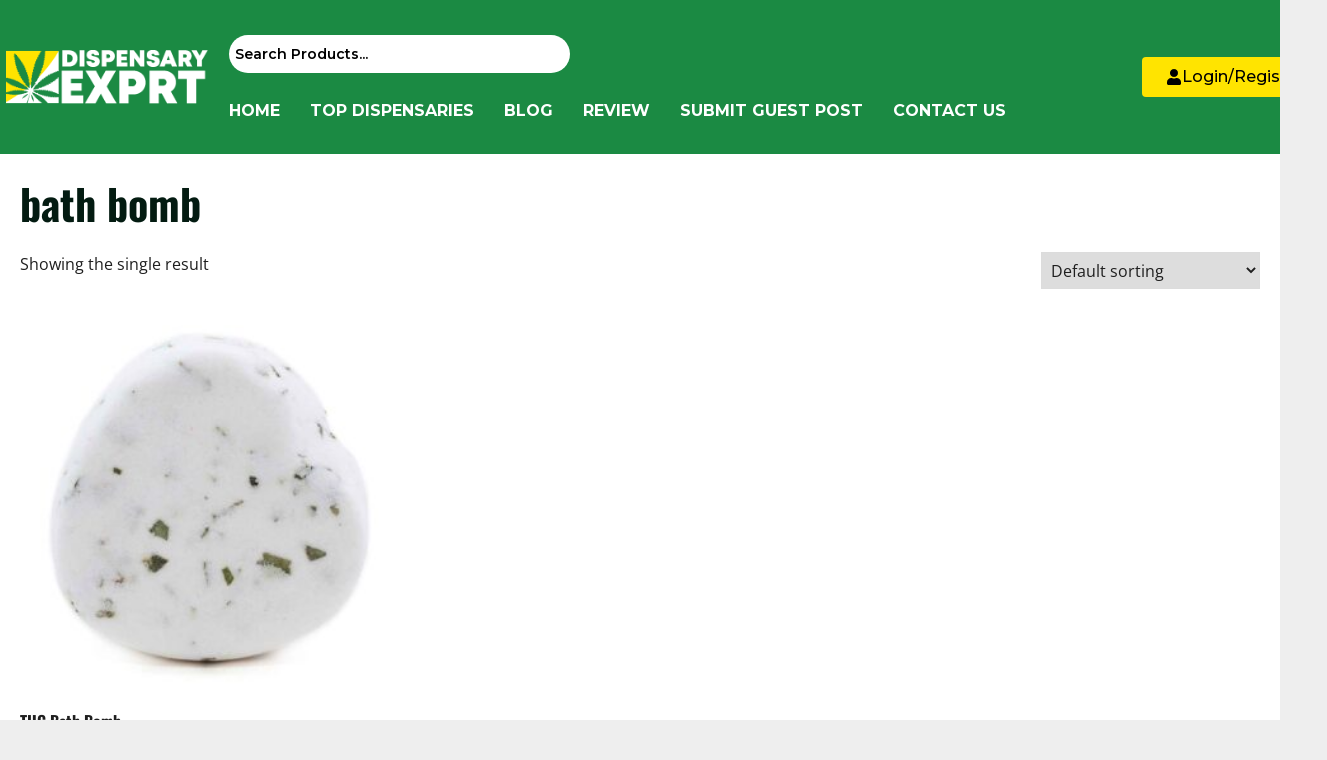

--- FILE ---
content_type: text/css
request_url: https://dispensaryexprt.com/wp-content/uploads/elementor/css/post-279.css?ver=1769743359
body_size: 1872
content:
.elementor-widget-section [data-tippy-root] > .tippy-box{color:var( --e-global-color-primary );background-color:var( --e-global-color-primary );font-family:var( --e-global-typography-accent-font-family ), Sans-serif;font-weight:var( --e-global-typography-accent-font-weight );}.elementor-widget-section [data-tippy-root] > .tippy-box .tippy-arrow{color:var( --e-global-color-primary );}.elementor-279 .elementor-element.elementor-element-22a8fd2:not(.elementor-motion-effects-element-type-background), .elementor-279 .elementor-element.elementor-element-22a8fd2 > .elementor-motion-effects-container > .elementor-motion-effects-layer{background-color:#1B8A43;}.elementor-279 .elementor-element.elementor-element-22a8fd2 > .elementor-container{max-width:1400px;}.elementor-279 .elementor-element.elementor-element-22a8fd2{transition:background 0.3s, border 0.3s, border-radius 0.3s, box-shadow 0.3s;}.elementor-279 .elementor-element.elementor-element-22a8fd2 > .elementor-background-overlay{transition:background 0.3s, border-radius 0.3s, opacity 0.3s;}.elementor-widget-column [data-tippy-root] > .tippy-box{color:var( --e-global-color-primary );background-color:var( --e-global-color-primary );font-family:var( --e-global-typography-accent-font-family ), Sans-serif;font-weight:var( --e-global-typography-accent-font-weight );}.elementor-widget-column [data-tippy-root] > .tippy-box .tippy-arrow{color:var( --e-global-color-primary );}.elementor-279 .elementor-element.elementor-element-908d9d8 > .elementor-container > .elementor-column > .elementor-widget-wrap{align-content:center;align-items:center;}.elementor-279 .elementor-element.elementor-element-908d9d8 > .elementor-container{max-width:1400px;}.elementor-widget-image [data-tippy-root] > .tippy-box{color:var( --e-global-color-primary );background-color:var( --e-global-color-primary );font-family:var( --e-global-typography-accent-font-family ), Sans-serif;font-weight:var( --e-global-typography-accent-font-weight );}.elementor-widget-image [data-tippy-root] > .tippy-box .tippy-arrow{color:var( --e-global-color-primary );}.elementor-widget-image .wpcf7 input:not([type="submit"]){background-color:var( --e-global-color-primary );}.elementor-widget-image .wpcf7 select{background-color:var( --e-global-color-primary );}.elementor-widget-image .wpcf7 textarea{background-color:var( --e-global-color-primary );}.elementor-widget-image .wpcf7 label{font-family:var( --e-global-typography-primary-font-family ), Sans-serif;font-weight:var( --e-global-typography-primary-font-weight );color:var( --e-global-color-primary );}.elementor-widget-image ::placeholder{font-family:var( --e-global-typography-primary-font-family ), Sans-serif;font-weight:var( --e-global-typography-primary-font-weight );color:var( --e-global-color-primary );}.elementor-widget-image .wpcf7-submit{font-family:var( --e-global-typography-primary-font-family ), Sans-serif;font-weight:var( --e-global-typography-primary-font-weight );color:var( --e-global-color-primary );background-color:var( --e-global-color-primary );}.elementor-widget-image .wpcf7 input[type="submit"]:hover{color:var( --e-global-color-primary );background-color:var( --e-global-color-primary );}.elementor-widget-image .widget-image-caption{color:var( --e-global-color-text );font-family:var( --e-global-typography-text-font-family ), Sans-serif;font-weight:var( --e-global-typography-text-font-weight );}.elementor-279 .elementor-element.elementor-element-0a15414{width:var( --container-widget-width, 100% );max-width:100%;--container-widget-width:100%;--container-widget-flex-grow:0;text-align:start;}.elementor-279 .elementor-element.elementor-element-0a15414 > .elementor-widget-container{margin:-14px -14px -14px -14px;}.elementor-279 .elementor-element.elementor-element-0a15414.elementor-element{--flex-grow:1;--flex-shrink:0;}.elementor-bc-flex-widget .elementor-279 .elementor-element.elementor-element-3cad007.elementor-column .elementor-widget-wrap{align-items:center;}.elementor-279 .elementor-element.elementor-element-3cad007.elementor-column.elementor-element[data-element_type="column"] > .elementor-widget-wrap.elementor-element-populated{align-content:center;align-items:center;}.elementor-widget-hfe-search-button [data-tippy-root] > .tippy-box{color:var( --e-global-color-primary );background-color:var( --e-global-color-primary );font-family:var( --e-global-typography-accent-font-family ), Sans-serif;font-weight:var( --e-global-typography-accent-font-weight );}.elementor-widget-hfe-search-button [data-tippy-root] > .tippy-box .tippy-arrow{color:var( --e-global-color-primary );}.elementor-widget-hfe-search-button .wpcf7 input:not([type="submit"]){background-color:var( --e-global-color-primary );}.elementor-widget-hfe-search-button .wpcf7 select{background-color:var( --e-global-color-primary );}.elementor-widget-hfe-search-button .wpcf7 textarea{background-color:var( --e-global-color-primary );}.elementor-widget-hfe-search-button .wpcf7 label{font-family:var( --e-global-typography-primary-font-family ), Sans-serif;font-weight:var( --e-global-typography-primary-font-weight );color:var( --e-global-color-primary );}.elementor-widget-hfe-search-button ::placeholder{font-family:var( --e-global-typography-primary-font-family ), Sans-serif;font-weight:var( --e-global-typography-primary-font-weight );color:var( --e-global-color-primary );}.elementor-widget-hfe-search-button .wpcf7-submit{font-family:var( --e-global-typography-primary-font-family ), Sans-serif;font-weight:var( --e-global-typography-primary-font-weight );color:var( --e-global-color-primary );background-color:var( --e-global-color-primary );}.elementor-widget-hfe-search-button .wpcf7 input[type="submit"]:hover{color:var( --e-global-color-primary );background-color:var( --e-global-color-primary );}.elementor-widget-hfe-search-button input[type="search"].hfe-search-form__input,.elementor-widget-hfe-search-button .hfe-search-icon-toggle{font-family:var( --e-global-typography-primary-font-family ), Sans-serif;font-weight:var( --e-global-typography-primary-font-weight );}.elementor-widget-hfe-search-button .hfe-search-form__input{color:var( --e-global-color-text );}.elementor-widget-hfe-search-button .hfe-search-form__input::placeholder{color:var( --e-global-color-text );}.elementor-widget-hfe-search-button .hfe-search-form__container, .elementor-widget-hfe-search-button .hfe-search-icon-toggle .hfe-search-form__input,.elementor-widget-hfe-search-button .hfe-input-focus .hfe-search-icon-toggle .hfe-search-form__input{border-color:var( --e-global-color-primary );}.elementor-widget-hfe-search-button .hfe-search-form__input:focus::placeholder{color:var( --e-global-color-text );}.elementor-widget-hfe-search-button .hfe-search-form__container button#clear-with-button,
					.elementor-widget-hfe-search-button .hfe-search-form__container button#clear,
					.elementor-widget-hfe-search-button .hfe-search-icon-toggle button#clear{color:var( --e-global-color-text );}.elementor-279 .elementor-element.elementor-element-08d9fd8 .hfe-search-form__container{min-height:30px;}.elementor-279 .elementor-element.elementor-element-08d9fd8 .hfe-search-submit{min-width:30px;}.elementor-279 .elementor-element.elementor-element-08d9fd8 .hfe-search-form__input{padding-left:calc(30px / 5);padding-right:calc(30px / 5);color:#000000;}.elementor-279 .elementor-element.elementor-element-08d9fd8 .hfe-search-form__container button#clear i:before,
					.elementor-279 .elementor-element.elementor-element-08d9fd8 .hfe-search-icon-toggle button#clear i:before,
				.elementor-279 .elementor-element.elementor-element-08d9fd8 .hfe-search-form__container button#clear-with-button i:before{font-size:20px;}.elementor-279 .elementor-element.elementor-element-08d9fd8{width:var( --container-widget-width, 40.896% );max-width:40.896%;--container-widget-width:40.896%;--container-widget-flex-grow:0;}.elementor-279 .elementor-element.elementor-element-08d9fd8 > .elementor-widget-container{margin:15px 15px 15px 15px;padding:0px 0px 0px 0px;}.elementor-279 .elementor-element.elementor-element-08d9fd8.elementor-element{--flex-grow:0;--flex-shrink:0;}.elementor-279 .elementor-element.elementor-element-08d9fd8 input[type="search"].hfe-search-form__input,.elementor-279 .elementor-element.elementor-element-08d9fd8 .hfe-search-icon-toggle{font-family:"Montserrat", Sans-serif;font-size:14px;font-weight:600;}.elementor-279 .elementor-element.elementor-element-08d9fd8 .hfe-search-form__input::placeholder{color:#000000;}.elementor-279 .elementor-element.elementor-element-08d9fd8 .hfe-search-form__input, .elementor-279 .elementor-element.elementor-element-08d9fd8 .hfe-input-focus .hfe-search-icon-toggle .hfe-search-form__input{background-color:#FFFFFF;}.elementor-279 .elementor-element.elementor-element-08d9fd8 .hfe-search-icon-toggle .hfe-search-form__input{background-color:transparent;}.elementor-279 .elementor-element.elementor-element-08d9fd8 .hfe-search-form__container ,.elementor-279 .elementor-element.elementor-element-08d9fd8 .hfe-search-icon-toggle .hfe-search-form__input,.elementor-279 .elementor-element.elementor-element-08d9fd8 .hfe-input-focus .hfe-search-icon-toggle .hfe-search-form__input{border-style:none;}.elementor-279 .elementor-element.elementor-element-08d9fd8 .hfe-search-form__container, .elementor-279 .elementor-element.elementor-element-08d9fd8 .hfe-search-icon-toggle .hfe-search-form__input,.elementor-279 .elementor-element.elementor-element-08d9fd8 .hfe-input-focus .hfe-search-icon-toggle .hfe-search-form__input{border-radius:200px;}.elementor-279 .elementor-element.elementor-element-08d9fd8 .hfe-search-form__container button#clear-with-button,
					.elementor-279 .elementor-element.elementor-element-08d9fd8 .hfe-search-form__container button#clear,
					.elementor-279 .elementor-element.elementor-element-08d9fd8 .hfe-search-icon-toggle button#clear{color:#7a7a7a;}.elementor-widget-navigation-menu .menu-item a.hfe-menu-item.elementor-button{background-color:var( --e-global-color-accent );font-family:var( --e-global-typography-accent-font-family ), Sans-serif;font-weight:var( --e-global-typography-accent-font-weight );}.elementor-widget-navigation-menu .menu-item a.hfe-menu-item.elementor-button:hover{background-color:var( --e-global-color-accent );}.elementor-widget-navigation-menu [data-tippy-root] > .tippy-box{color:var( --e-global-color-primary );background-color:var( --e-global-color-primary );font-family:var( --e-global-typography-accent-font-family ), Sans-serif;font-weight:var( --e-global-typography-accent-font-weight );}.elementor-widget-navigation-menu [data-tippy-root] > .tippy-box .tippy-arrow{color:var( --e-global-color-primary );}.elementor-widget-navigation-menu .wpcf7 input:not([type="submit"]){background-color:var( --e-global-color-primary );}.elementor-widget-navigation-menu .wpcf7 select{background-color:var( --e-global-color-primary );}.elementor-widget-navigation-menu .wpcf7 textarea{background-color:var( --e-global-color-primary );}.elementor-widget-navigation-menu .wpcf7 label{font-family:var( --e-global-typography-primary-font-family ), Sans-serif;font-weight:var( --e-global-typography-primary-font-weight );color:var( --e-global-color-primary );}.elementor-widget-navigation-menu ::placeholder{font-family:var( --e-global-typography-primary-font-family ), Sans-serif;font-weight:var( --e-global-typography-primary-font-weight );color:var( --e-global-color-primary );}.elementor-widget-navigation-menu .wpcf7-submit{font-family:var( --e-global-typography-primary-font-family ), Sans-serif;font-weight:var( --e-global-typography-primary-font-weight );color:var( --e-global-color-primary );background-color:var( --e-global-color-primary );}.elementor-widget-navigation-menu .wpcf7 input[type="submit"]:hover{color:var( --e-global-color-primary );background-color:var( --e-global-color-primary );}.elementor-widget-navigation-menu a.hfe-menu-item, .elementor-widget-navigation-menu a.hfe-sub-menu-item{font-family:var( --e-global-typography-primary-font-family ), Sans-serif;font-weight:var( --e-global-typography-primary-font-weight );}.elementor-widget-navigation-menu .menu-item a.hfe-menu-item, .elementor-widget-navigation-menu .sub-menu a.hfe-sub-menu-item{color:var( --e-global-color-text );}.elementor-widget-navigation-menu .menu-item a.hfe-menu-item:hover,
								.elementor-widget-navigation-menu .sub-menu a.hfe-sub-menu-item:hover,
								.elementor-widget-navigation-menu .menu-item.current-menu-item a.hfe-menu-item,
								.elementor-widget-navigation-menu .menu-item a.hfe-menu-item.highlighted,
								.elementor-widget-navigation-menu .menu-item a.hfe-menu-item:focus{color:var( --e-global-color-accent );}.elementor-widget-navigation-menu .hfe-nav-menu-layout:not(.hfe-pointer__framed) .menu-item.parent a.hfe-menu-item:before,
								.elementor-widget-navigation-menu .hfe-nav-menu-layout:not(.hfe-pointer__framed) .menu-item.parent a.hfe-menu-item:after{background-color:var( --e-global-color-accent );}.elementor-widget-navigation-menu .hfe-nav-menu-layout:not(.hfe-pointer__framed) .menu-item.parent .sub-menu .hfe-has-submenu-container a:after{background-color:var( --e-global-color-accent );}.elementor-widget-navigation-menu .hfe-pointer__framed .menu-item.parent a.hfe-menu-item:before,
								.elementor-widget-navigation-menu .hfe-pointer__framed .menu-item.parent a.hfe-menu-item:after{border-color:var( --e-global-color-accent );}
							.elementor-widget-navigation-menu .sub-menu li a.hfe-sub-menu-item,
							.elementor-widget-navigation-menu nav.hfe-dropdown li a.hfe-sub-menu-item,
							.elementor-widget-navigation-menu nav.hfe-dropdown li a.hfe-menu-item,
							.elementor-widget-navigation-menu nav.hfe-dropdown-expandible li a.hfe-menu-item,
							.elementor-widget-navigation-menu nav.hfe-dropdown-expandible li a.hfe-sub-menu-item{font-family:var( --e-global-typography-accent-font-family ), Sans-serif;font-weight:var( --e-global-typography-accent-font-weight );}.elementor-279 .elementor-element.elementor-element-0d30520 .menu-item a.hfe-menu-item{padding-left:15px;padding-right:15px;}.elementor-279 .elementor-element.elementor-element-0d30520 .menu-item a.hfe-sub-menu-item{padding-left:calc( 15px + 20px );padding-right:15px;}.elementor-279 .elementor-element.elementor-element-0d30520 .hfe-nav-menu__layout-vertical .menu-item ul ul a.hfe-sub-menu-item{padding-left:calc( 15px + 40px );padding-right:15px;}.elementor-279 .elementor-element.elementor-element-0d30520 .hfe-nav-menu__layout-vertical .menu-item ul ul ul a.hfe-sub-menu-item{padding-left:calc( 15px + 60px );padding-right:15px;}.elementor-279 .elementor-element.elementor-element-0d30520 .hfe-nav-menu__layout-vertical .menu-item ul ul ul ul a.hfe-sub-menu-item{padding-left:calc( 15px + 80px );padding-right:15px;}.elementor-279 .elementor-element.elementor-element-0d30520 .menu-item a.hfe-menu-item, .elementor-279 .elementor-element.elementor-element-0d30520 .menu-item a.hfe-sub-menu-item{padding-top:15px;padding-bottom:15px;}.elementor-279 .elementor-element.elementor-element-0d30520 ul.sub-menu{width:220px;}.elementor-279 .elementor-element.elementor-element-0d30520 .sub-menu a.hfe-sub-menu-item,
						 .elementor-279 .elementor-element.elementor-element-0d30520 nav.hfe-dropdown li a.hfe-menu-item,
						 .elementor-279 .elementor-element.elementor-element-0d30520 nav.hfe-dropdown li a.hfe-sub-menu-item,
						 .elementor-279 .elementor-element.elementor-element-0d30520 nav.hfe-dropdown-expandible li a.hfe-menu-item,
						 .elementor-279 .elementor-element.elementor-element-0d30520 nav.hfe-dropdown-expandible li a.hfe-sub-menu-item{padding-top:15px;padding-bottom:15px;}.elementor-279 .elementor-element.elementor-element-0d30520{width:var( --container-widget-width, 107.343% );max-width:107.343%;--container-widget-width:107.343%;--container-widget-flex-grow:0;}.elementor-279 .elementor-element.elementor-element-0d30520.elementor-element{--flex-grow:0;--flex-shrink:0;}.elementor-279 .elementor-element.elementor-element-0d30520 .hfe-nav-menu__toggle{margin-left:auto;}.elementor-279 .elementor-element.elementor-element-0d30520 a.hfe-menu-item, .elementor-279 .elementor-element.elementor-element-0d30520 a.hfe-sub-menu-item{font-family:"Montserrat", Sans-serif;font-size:16px;font-weight:700;text-transform:uppercase;}.elementor-279 .elementor-element.elementor-element-0d30520 .menu-item a.hfe-menu-item, .elementor-279 .elementor-element.elementor-element-0d30520 .sub-menu a.hfe-sub-menu-item{color:#FFFFFF;}.elementor-279 .elementor-element.elementor-element-0d30520 .sub-menu,
								.elementor-279 .elementor-element.elementor-element-0d30520 nav.hfe-dropdown,
								.elementor-279 .elementor-element.elementor-element-0d30520 nav.hfe-dropdown-expandible,
								.elementor-279 .elementor-element.elementor-element-0d30520 nav.hfe-dropdown .menu-item a.hfe-menu-item,
								.elementor-279 .elementor-element.elementor-element-0d30520 nav.hfe-dropdown .menu-item a.hfe-sub-menu-item{background-color:#1B8A43;}.elementor-279 .elementor-element.elementor-element-0d30520 .sub-menu li.menu-item:not(:last-child),
						.elementor-279 .elementor-element.elementor-element-0d30520 nav.hfe-dropdown li.menu-item:not(:last-child),
						.elementor-279 .elementor-element.elementor-element-0d30520 nav.hfe-dropdown-expandible li.menu-item:not(:last-child){border-bottom-style:solid;border-bottom-color:#c4c4c4;border-bottom-width:1px;}.elementor-279 .elementor-element.elementor-element-0d30520 div.hfe-nav-menu-icon{color:#FFFFFF;}.elementor-279 .elementor-element.elementor-element-0d30520 div.hfe-nav-menu-icon svg{fill:#FFFFFF;}.elementor-279 .elementor-element.elementor-element-0d30520 .hfe-nav-menu-icon{background-color:#311C1C05;padding:0.35em;}.elementor-widget-button .elementor-button{background-color:var( --e-global-color-accent );font-family:var( --e-global-typography-accent-font-family ), Sans-serif;font-weight:var( --e-global-typography-accent-font-weight );}.elementor-widget-button [data-tippy-root] > .tippy-box{color:var( --e-global-color-primary );background-color:var( --e-global-color-primary );font-family:var( --e-global-typography-accent-font-family ), Sans-serif;font-weight:var( --e-global-typography-accent-font-weight );}.elementor-widget-button [data-tippy-root] > .tippy-box .tippy-arrow{color:var( --e-global-color-primary );}.elementor-widget-button .wpcf7 input:not([type="submit"]){background-color:var( --e-global-color-primary );}.elementor-widget-button .wpcf7 select{background-color:var( --e-global-color-primary );}.elementor-widget-button .wpcf7 textarea{background-color:var( --e-global-color-primary );}.elementor-widget-button .wpcf7 label{font-family:var( --e-global-typography-primary-font-family ), Sans-serif;font-weight:var( --e-global-typography-primary-font-weight );color:var( --e-global-color-primary );}.elementor-widget-button ::placeholder{font-family:var( --e-global-typography-primary-font-family ), Sans-serif;font-weight:var( --e-global-typography-primary-font-weight );color:var( --e-global-color-primary );}.elementor-widget-button .wpcf7-submit{font-family:var( --e-global-typography-primary-font-family ), Sans-serif;font-weight:var( --e-global-typography-primary-font-weight );color:var( --e-global-color-primary );background-color:var( --e-global-color-primary );}.elementor-widget-button .wpcf7 input[type="submit"]:hover{color:var( --e-global-color-primary );background-color:var( --e-global-color-primary );}.elementor-279 .elementor-element.elementor-element-9e90a23 .elementor-button{background-color:#FFE400;font-family:"Montserrat", Sans-serif;font-size:16px;font-weight:500;fill:#000000;color:#000000;border-radius:4px 4px 4px 4px;}.elementor-279 .elementor-element.elementor-element-9e90a23{width:var( --container-widget-width, 79.365% );max-width:79.365%;--container-widget-width:79.365%;--container-widget-flex-grow:0;}.elementor-279 .elementor-element.elementor-element-9e90a23.elementor-element{--flex-grow:0;--flex-shrink:0;}.elementor-279 .elementor-element.elementor-element-9e90a23 .elementor-button-content-wrapper{flex-direction:row;}@media(max-width:1024px){.elementor-279 .elementor-element.elementor-element-08d9fd8 .hfe-search-form__container{min-height:0px;}.elementor-279 .elementor-element.elementor-element-08d9fd8 .hfe-search-submit{min-width:0px;}.elementor-279 .elementor-element.elementor-element-08d9fd8 .hfe-search-form__input{padding-left:calc(0px / 5);padding-right:calc(0px / 5);}.elementor-279 .elementor-element.elementor-element-08d9fd8 input[type="search"].hfe-search-form__input,.elementor-279 .elementor-element.elementor-element-08d9fd8 .hfe-search-icon-toggle{font-size:9px;}.elementor-279 .elementor-element.elementor-element-0d30520 nav.hfe-nav-menu__layout-horizontal:not(.hfe-dropdown) ul.sub-menu, .elementor-279 .elementor-element.elementor-element-0d30520 nav.hfe-nav-menu__layout-expandible.menu-is-active, .elementor-279 .elementor-element.elementor-element-0d30520 nav.hfe-nav-menu__layout-vertical:not(.hfe-dropdown) ul.sub-menu{margin-top:31px;}.elementor-279 .elementor-element.elementor-element-0d30520 .hfe-dropdown.menu-is-active{margin-top:31px;}.elementor-279 .elementor-element.elementor-element-9e90a23 .elementor-button{font-size:14px;padding:10px 5px 7px 5px;}}@media(max-width:767px){.elementor-279 .elementor-element.elementor-element-929032d{width:35%;}.elementor-279 .elementor-element.elementor-element-3cad007{width:24%;}.elementor-279 .elementor-element.elementor-element-4d513cc{width:28%;}.elementor-279 .elementor-element.elementor-element-9e90a23 .elementor-button{font-size:8px;}}@media(min-width:768px){.elementor-279 .elementor-element.elementor-element-929032d{width:15.404%;}.elementor-279 .elementor-element.elementor-element-3cad007{width:73.626%;}.elementor-279 .elementor-element.elementor-element-4d513cc{width:10.249%;}}@media(max-width:1024px) and (min-width:768px){.elementor-279 .elementor-element.elementor-element-3cad007{width:50%;}.elementor-279 .elementor-element.elementor-element-4d513cc{width:20%;}}

--- FILE ---
content_type: text/css
request_url: https://dispensaryexprt.com/wp-content/uploads/elementor/css/post-397.css?ver=1769743359
body_size: 1768
content:
.elementor-widget-section [data-tippy-root] > .tippy-box{color:var( --e-global-color-primary );background-color:var( --e-global-color-primary );font-family:var( --e-global-typography-accent-font-family ), Sans-serif;font-weight:var( --e-global-typography-accent-font-weight );}.elementor-widget-section [data-tippy-root] > .tippy-box .tippy-arrow{color:var( --e-global-color-primary );}.elementor-397 .elementor-element.elementor-element-8ca6682 > .elementor-container > .elementor-column > .elementor-widget-wrap{align-content:center;align-items:center;}.elementor-397 .elementor-element.elementor-element-8ca6682:not(.elementor-motion-effects-element-type-background), .elementor-397 .elementor-element.elementor-element-8ca6682 > .elementor-motion-effects-container > .elementor-motion-effects-layer{background-color:transparent;background-image:linear-gradient(90deg, #000000 50%, #1B8943 50%);}.elementor-397 .elementor-element.elementor-element-8ca6682 > .elementor-container{max-width:1400px;}.elementor-397 .elementor-element.elementor-element-8ca6682 > .elementor-background-overlay{opacity:0.5;transition:background 0.3s, border-radius 0.3s, opacity 0.3s;}.elementor-397 .elementor-element.elementor-element-8ca6682{border-style:solid;border-width:5px 0px 0px 0px;border-color:#FFFFFF;transition:background 0.3s, border 0.3s, border-radius 0.3s, box-shadow 0.3s;}.elementor-widget-column [data-tippy-root] > .tippy-box{color:var( --e-global-color-primary );background-color:var( --e-global-color-primary );font-family:var( --e-global-typography-accent-font-family ), Sans-serif;font-weight:var( --e-global-typography-accent-font-weight );}.elementor-widget-column [data-tippy-root] > .tippy-box .tippy-arrow{color:var( --e-global-color-primary );}.elementor-397 .elementor-element.elementor-element-653acfb > .elementor-element-populated{transition:background 0.3s, border 0.3s, border-radius 0.3s, box-shadow 0.3s;}.elementor-397 .elementor-element.elementor-element-653acfb > .elementor-element-populated > .elementor-background-overlay{transition:background 0.3s, border-radius 0.3s, opacity 0.3s;}.elementor-widget-image [data-tippy-root] > .tippy-box{color:var( --e-global-color-primary );background-color:var( --e-global-color-primary );font-family:var( --e-global-typography-accent-font-family ), Sans-serif;font-weight:var( --e-global-typography-accent-font-weight );}.elementor-widget-image [data-tippy-root] > .tippy-box .tippy-arrow{color:var( --e-global-color-primary );}.elementor-widget-image .wpcf7 input:not([type="submit"]){background-color:var( --e-global-color-primary );}.elementor-widget-image .wpcf7 select{background-color:var( --e-global-color-primary );}.elementor-widget-image .wpcf7 textarea{background-color:var( --e-global-color-primary );}.elementor-widget-image .wpcf7 label{font-family:var( --e-global-typography-primary-font-family ), Sans-serif;font-weight:var( --e-global-typography-primary-font-weight );color:var( --e-global-color-primary );}.elementor-widget-image ::placeholder{font-family:var( --e-global-typography-primary-font-family ), Sans-serif;font-weight:var( --e-global-typography-primary-font-weight );color:var( --e-global-color-primary );}.elementor-widget-image .wpcf7-submit{font-family:var( --e-global-typography-primary-font-family ), Sans-serif;font-weight:var( --e-global-typography-primary-font-weight );color:var( --e-global-color-primary );background-color:var( --e-global-color-primary );}.elementor-widget-image .wpcf7 input[type="submit"]:hover{color:var( --e-global-color-primary );background-color:var( --e-global-color-primary );}.elementor-widget-image .widget-image-caption{color:var( --e-global-color-text );font-family:var( --e-global-typography-text-font-family ), Sans-serif;font-weight:var( --e-global-typography-text-font-weight );}.elementor-397 .elementor-element.elementor-element-322ec8c{text-align:start;}.elementor-widget-text-editor [data-tippy-root] > .tippy-box{color:var( --e-global-color-primary );background-color:var( --e-global-color-primary );font-family:var( --e-global-typography-accent-font-family ), Sans-serif;font-weight:var( --e-global-typography-accent-font-weight );}.elementor-widget-text-editor [data-tippy-root] > .tippy-box .tippy-arrow{color:var( --e-global-color-primary );}.elementor-widget-text-editor .wpcf7 input:not([type="submit"]){background-color:var( --e-global-color-primary );}.elementor-widget-text-editor .wpcf7 select{background-color:var( --e-global-color-primary );}.elementor-widget-text-editor .wpcf7 textarea{background-color:var( --e-global-color-primary );}.elementor-widget-text-editor .wpcf7 label{font-family:var( --e-global-typography-primary-font-family ), Sans-serif;font-weight:var( --e-global-typography-primary-font-weight );color:var( --e-global-color-primary );}.elementor-widget-text-editor ::placeholder{font-family:var( --e-global-typography-primary-font-family ), Sans-serif;font-weight:var( --e-global-typography-primary-font-weight );color:var( --e-global-color-primary );}.elementor-widget-text-editor .wpcf7-submit{font-family:var( --e-global-typography-primary-font-family ), Sans-serif;font-weight:var( --e-global-typography-primary-font-weight );color:var( --e-global-color-primary );background-color:var( --e-global-color-primary );}.elementor-widget-text-editor .wpcf7 input[type="submit"]:hover{color:var( --e-global-color-primary );background-color:var( --e-global-color-primary );}.elementor-widget-text-editor{font-family:var( --e-global-typography-text-font-family ), Sans-serif;font-weight:var( --e-global-typography-text-font-weight );color:var( --e-global-color-text );}.elementor-widget-text-editor.elementor-drop-cap-view-stacked .elementor-drop-cap{background-color:var( --e-global-color-primary );}.elementor-widget-text-editor.elementor-drop-cap-view-framed .elementor-drop-cap, .elementor-widget-text-editor.elementor-drop-cap-view-default .elementor-drop-cap{color:var( --e-global-color-primary );border-color:var( --e-global-color-primary );}.elementor-397 .elementor-element.elementor-element-971b4cb{font-family:"Montserrat", Sans-serif;font-size:14px;font-weight:600;color:#FFFFFF;}.elementor-397 .elementor-element.elementor-element-f99d7a8{font-family:"Montserrat", Sans-serif;font-size:15px;font-weight:400;color:#FFFFFF;}.elementor-widget-heading [data-tippy-root] > .tippy-box{color:var( --e-global-color-primary );background-color:var( --e-global-color-primary );font-family:var( --e-global-typography-accent-font-family ), Sans-serif;font-weight:var( --e-global-typography-accent-font-weight );}.elementor-widget-heading [data-tippy-root] > .tippy-box .tippy-arrow{color:var( --e-global-color-primary );}.elementor-widget-heading .wpcf7 input:not([type="submit"]){background-color:var( --e-global-color-primary );}.elementor-widget-heading .wpcf7 select{background-color:var( --e-global-color-primary );}.elementor-widget-heading .wpcf7 textarea{background-color:var( --e-global-color-primary );}.elementor-widget-heading .wpcf7 label{font-family:var( --e-global-typography-primary-font-family ), Sans-serif;font-weight:var( --e-global-typography-primary-font-weight );color:var( --e-global-color-primary );}.elementor-widget-heading ::placeholder{font-family:var( --e-global-typography-primary-font-family ), Sans-serif;font-weight:var( --e-global-typography-primary-font-weight );color:var( --e-global-color-primary );}.elementor-widget-heading .wpcf7-submit{font-family:var( --e-global-typography-primary-font-family ), Sans-serif;font-weight:var( --e-global-typography-primary-font-weight );color:var( --e-global-color-primary );background-color:var( --e-global-color-primary );}.elementor-widget-heading .wpcf7 input[type="submit"]:hover{color:var( --e-global-color-primary );background-color:var( --e-global-color-primary );}.elementor-widget-heading .elementor-heading-title{font-family:var( --e-global-typography-primary-font-family ), Sans-serif;font-weight:var( --e-global-typography-primary-font-weight );color:var( --e-global-color-primary );}.elementor-397 .elementor-element.elementor-element-282356c .elementor-heading-title{font-family:"Montserrat", Sans-serif;font-size:21px;font-weight:700;text-transform:uppercase;color:#FFFFFF;}.elementor-widget-navigation-menu .menu-item a.hfe-menu-item.elementor-button{background-color:var( --e-global-color-accent );font-family:var( --e-global-typography-accent-font-family ), Sans-serif;font-weight:var( --e-global-typography-accent-font-weight );}.elementor-widget-navigation-menu .menu-item a.hfe-menu-item.elementor-button:hover{background-color:var( --e-global-color-accent );}.elementor-widget-navigation-menu [data-tippy-root] > .tippy-box{color:var( --e-global-color-primary );background-color:var( --e-global-color-primary );font-family:var( --e-global-typography-accent-font-family ), Sans-serif;font-weight:var( --e-global-typography-accent-font-weight );}.elementor-widget-navigation-menu [data-tippy-root] > .tippy-box .tippy-arrow{color:var( --e-global-color-primary );}.elementor-widget-navigation-menu .wpcf7 input:not([type="submit"]){background-color:var( --e-global-color-primary );}.elementor-widget-navigation-menu .wpcf7 select{background-color:var( --e-global-color-primary );}.elementor-widget-navigation-menu .wpcf7 textarea{background-color:var( --e-global-color-primary );}.elementor-widget-navigation-menu .wpcf7 label{font-family:var( --e-global-typography-primary-font-family ), Sans-serif;font-weight:var( --e-global-typography-primary-font-weight );color:var( --e-global-color-primary );}.elementor-widget-navigation-menu ::placeholder{font-family:var( --e-global-typography-primary-font-family ), Sans-serif;font-weight:var( --e-global-typography-primary-font-weight );color:var( --e-global-color-primary );}.elementor-widget-navigation-menu .wpcf7-submit{font-family:var( --e-global-typography-primary-font-family ), Sans-serif;font-weight:var( --e-global-typography-primary-font-weight );color:var( --e-global-color-primary );background-color:var( --e-global-color-primary );}.elementor-widget-navigation-menu .wpcf7 input[type="submit"]:hover{color:var( --e-global-color-primary );background-color:var( --e-global-color-primary );}.elementor-widget-navigation-menu a.hfe-menu-item, .elementor-widget-navigation-menu a.hfe-sub-menu-item{font-family:var( --e-global-typography-primary-font-family ), Sans-serif;font-weight:var( --e-global-typography-primary-font-weight );}.elementor-widget-navigation-menu .menu-item a.hfe-menu-item, .elementor-widget-navigation-menu .sub-menu a.hfe-sub-menu-item{color:var( --e-global-color-text );}.elementor-widget-navigation-menu .menu-item a.hfe-menu-item:hover,
								.elementor-widget-navigation-menu .sub-menu a.hfe-sub-menu-item:hover,
								.elementor-widget-navigation-menu .menu-item.current-menu-item a.hfe-menu-item,
								.elementor-widget-navigation-menu .menu-item a.hfe-menu-item.highlighted,
								.elementor-widget-navigation-menu .menu-item a.hfe-menu-item:focus{color:var( --e-global-color-accent );}.elementor-widget-navigation-menu .hfe-nav-menu-layout:not(.hfe-pointer__framed) .menu-item.parent a.hfe-menu-item:before,
								.elementor-widget-navigation-menu .hfe-nav-menu-layout:not(.hfe-pointer__framed) .menu-item.parent a.hfe-menu-item:after{background-color:var( --e-global-color-accent );}.elementor-widget-navigation-menu .hfe-nav-menu-layout:not(.hfe-pointer__framed) .menu-item.parent .sub-menu .hfe-has-submenu-container a:after{background-color:var( --e-global-color-accent );}.elementor-widget-navigation-menu .hfe-pointer__framed .menu-item.parent a.hfe-menu-item:before,
								.elementor-widget-navigation-menu .hfe-pointer__framed .menu-item.parent a.hfe-menu-item:after{border-color:var( --e-global-color-accent );}
							.elementor-widget-navigation-menu .sub-menu li a.hfe-sub-menu-item,
							.elementor-widget-navigation-menu nav.hfe-dropdown li a.hfe-sub-menu-item,
							.elementor-widget-navigation-menu nav.hfe-dropdown li a.hfe-menu-item,
							.elementor-widget-navigation-menu nav.hfe-dropdown-expandible li a.hfe-menu-item,
							.elementor-widget-navigation-menu nav.hfe-dropdown-expandible li a.hfe-sub-menu-item{font-family:var( --e-global-typography-accent-font-family ), Sans-serif;font-weight:var( --e-global-typography-accent-font-weight );}.elementor-397 .elementor-element.elementor-element-45f52e4 .menu-item a.hfe-menu-item{padding-left:0px;padding-right:0px;}.elementor-397 .elementor-element.elementor-element-45f52e4 .menu-item a.hfe-sub-menu-item{padding-left:calc( 0px + 20px );padding-right:0px;}.elementor-397 .elementor-element.elementor-element-45f52e4 .hfe-nav-menu__layout-vertical .menu-item ul ul a.hfe-sub-menu-item{padding-left:calc( 0px + 40px );padding-right:0px;}.elementor-397 .elementor-element.elementor-element-45f52e4 .hfe-nav-menu__layout-vertical .menu-item ul ul ul a.hfe-sub-menu-item{padding-left:calc( 0px + 60px );padding-right:0px;}.elementor-397 .elementor-element.elementor-element-45f52e4 .hfe-nav-menu__layout-vertical .menu-item ul ul ul ul a.hfe-sub-menu-item{padding-left:calc( 0px + 80px );padding-right:0px;}.elementor-397 .elementor-element.elementor-element-45f52e4 .menu-item a.hfe-menu-item, .elementor-397 .elementor-element.elementor-element-45f52e4 .menu-item a.hfe-sub-menu-item{padding-top:8px;padding-bottom:8px;}.elementor-397 .elementor-element.elementor-element-45f52e4 .sub-menu a.hfe-sub-menu-item,
						 .elementor-397 .elementor-element.elementor-element-45f52e4 nav.hfe-dropdown li a.hfe-menu-item,
						 .elementor-397 .elementor-element.elementor-element-45f52e4 nav.hfe-dropdown li a.hfe-sub-menu-item,
						 .elementor-397 .elementor-element.elementor-element-45f52e4 nav.hfe-dropdown-expandible li a.hfe-menu-item,
						 .elementor-397 .elementor-element.elementor-element-45f52e4 nav.hfe-dropdown-expandible li a.hfe-sub-menu-item{padding-top:15px;padding-bottom:15px;}.elementor-397 .elementor-element.elementor-element-45f52e4 a.hfe-menu-item, .elementor-397 .elementor-element.elementor-element-45f52e4 a.hfe-sub-menu-item{font-family:"Montserrat", Sans-serif;font-size:14px;font-weight:600;}.elementor-397 .elementor-element.elementor-element-45f52e4 .menu-item a.hfe-menu-item, .elementor-397 .elementor-element.elementor-element-45f52e4 .sub-menu a.hfe-sub-menu-item{color:#FFFFFFC4;}.elementor-397 .elementor-element.elementor-element-45f52e4 .sub-menu,
								.elementor-397 .elementor-element.elementor-element-45f52e4 nav.hfe-dropdown,
								.elementor-397 .elementor-element.elementor-element-45f52e4 nav.hfe-dropdown-expandible,
								.elementor-397 .elementor-element.elementor-element-45f52e4 nav.hfe-dropdown .menu-item a.hfe-menu-item,
								.elementor-397 .elementor-element.elementor-element-45f52e4 nav.hfe-dropdown .menu-item a.hfe-sub-menu-item{background-color:#fff;}.elementor-397 .elementor-element.elementor-element-45f52e4 .sub-menu li.menu-item:not(:last-child),
						.elementor-397 .elementor-element.elementor-element-45f52e4 nav.hfe-dropdown li.menu-item:not(:last-child),
						.elementor-397 .elementor-element.elementor-element-45f52e4 nav.hfe-dropdown-expandible li.menu-item:not(:last-child){border-bottom-style:solid;border-bottom-color:#c4c4c4;border-bottom-width:1px;}.elementor-397 .elementor-element.elementor-element-068e800 > .elementor-container > .elementor-column > .elementor-widget-wrap{align-content:center;align-items:center;}.elementor-397 .elementor-element.elementor-element-068e800{border-style:solid;border-width:2px 0px 0px 0px;border-color:#FFFFFF8A;padding:15px 0px 10px 0px;}.elementor-397 .elementor-element.elementor-element-068e800, .elementor-397 .elementor-element.elementor-element-068e800 > .elementor-background-overlay{border-radius:0px 0px 0px 0px;}.elementor-397 .elementor-element.elementor-element-5eafe53{font-family:"Montserrat", Sans-serif;font-size:11px;font-weight:500;color:#FFFFFF;}.elementor-widget-social-icons [data-tippy-root] > .tippy-box{color:var( --e-global-color-primary );background-color:var( --e-global-color-primary );font-family:var( --e-global-typography-accent-font-family ), Sans-serif;font-weight:var( --e-global-typography-accent-font-weight );}.elementor-widget-social-icons [data-tippy-root] > .tippy-box .tippy-arrow{color:var( --e-global-color-primary );}.elementor-widget-social-icons .wpcf7 input:not([type="submit"]){background-color:var( --e-global-color-primary );}.elementor-widget-social-icons .wpcf7 select{background-color:var( --e-global-color-primary );}.elementor-widget-social-icons .wpcf7 textarea{background-color:var( --e-global-color-primary );}.elementor-widget-social-icons .wpcf7 label{font-family:var( --e-global-typography-primary-font-family ), Sans-serif;font-weight:var( --e-global-typography-primary-font-weight );color:var( --e-global-color-primary );}.elementor-widget-social-icons ::placeholder{font-family:var( --e-global-typography-primary-font-family ), Sans-serif;font-weight:var( --e-global-typography-primary-font-weight );color:var( --e-global-color-primary );}.elementor-widget-social-icons .wpcf7-submit{font-family:var( --e-global-typography-primary-font-family ), Sans-serif;font-weight:var( --e-global-typography-primary-font-weight );color:var( --e-global-color-primary );background-color:var( --e-global-color-primary );}.elementor-widget-social-icons .wpcf7 input[type="submit"]:hover{color:var( --e-global-color-primary );background-color:var( --e-global-color-primary );}.elementor-397 .elementor-element.elementor-element-8d055d5{--grid-template-columns:repeat(0, auto);--icon-size:23px;--grid-column-gap:10px;--grid-row-gap:0px;}.elementor-397 .elementor-element.elementor-element-8d055d5 .elementor-widget-container{text-align:right;}.elementor-397 .elementor-element.elementor-element-8d055d5 .elementor-social-icon{background-color:#02010100;--icon-padding:0em;}.elementor-397 .elementor-element.elementor-element-70e8933 > .elementor-element-populated{transition:background 0.3s, border 0.3s, border-radius 0.3s, box-shadow 0.3s;}.elementor-397 .elementor-element.elementor-element-70e8933 > .elementor-element-populated > .elementor-background-overlay{transition:background 0.3s, border-radius 0.3s, opacity 0.3s;}.elementor-397 .elementor-element.elementor-element-e902c12 .elementor-heading-title{font-family:"Montserrat", Sans-serif;font-size:29px;font-weight:700;line-height:1.2em;color:#FFFFFF;}.elementor-397 .elementor-element.elementor-element-2747853 > .elementor-widget-container{margin:-20px 0px 0px 0px;}.elementor-397 .elementor-element.elementor-element-2747853 .elementor-heading-title{font-family:"Montserrat", Sans-serif;font-size:55px;font-weight:800;line-height:1.2em;color:#FFE400;}.elementor-397 .elementor-element.elementor-element-b8d1412{font-family:"Montserrat", Sans-serif;font-size:14px;font-weight:400;color:#FFFFFF;}.elementor-widget-shortcode [data-tippy-root] > .tippy-box{color:var( --e-global-color-primary );background-color:var( --e-global-color-primary );font-family:var( --e-global-typography-accent-font-family ), Sans-serif;font-weight:var( --e-global-typography-accent-font-weight );}.elementor-widget-shortcode [data-tippy-root] > .tippy-box .tippy-arrow{color:var( --e-global-color-primary );}.elementor-widget-shortcode .wpcf7 input:not([type="submit"]){background-color:var( --e-global-color-primary );}.elementor-widget-shortcode .wpcf7 select{background-color:var( --e-global-color-primary );}.elementor-widget-shortcode .wpcf7 textarea{background-color:var( --e-global-color-primary );}.elementor-widget-shortcode .wpcf7 label{font-family:var( --e-global-typography-primary-font-family ), Sans-serif;font-weight:var( --e-global-typography-primary-font-weight );color:var( --e-global-color-primary );}.elementor-widget-shortcode ::placeholder{font-family:var( --e-global-typography-primary-font-family ), Sans-serif;font-weight:var( --e-global-typography-primary-font-weight );color:var( --e-global-color-primary );}.elementor-widget-shortcode .wpcf7-submit{font-family:var( --e-global-typography-primary-font-family ), Sans-serif;font-weight:var( --e-global-typography-primary-font-weight );color:var( --e-global-color-primary );background-color:var( --e-global-color-primary );}.elementor-widget-shortcode .wpcf7 input[type="submit"]:hover{color:var( --e-global-color-primary );background-color:var( --e-global-color-primary );}@media(min-width:768px){.elementor-397 .elementor-element.elementor-element-545949c{width:66.205%;}.elementor-397 .elementor-element.elementor-element-daaf93a{width:33.701%;}.elementor-397 .elementor-element.elementor-element-278cb11{width:59.913%;}.elementor-397 .elementor-element.elementor-element-15489a6{width:39.993%;}}@media(max-width:1024px) and (min-width:768px){.elementor-397 .elementor-element.elementor-element-545949c{width:60%;}.elementor-397 .elementor-element.elementor-element-daaf93a{width:40%;}.elementor-397 .elementor-element.elementor-element-278cb11{width:65%;}.elementor-397 .elementor-element.elementor-element-15489a6{width:35%;}}@media(max-width:1024px){.elementor-397 .elementor-element.elementor-element-971b4cb{font-size:14px;}.elementor-397 .elementor-element.elementor-element-f99d7a8{font-size:8px;}.elementor-397 .elementor-element.elementor-element-282356c .elementor-heading-title{font-size:14px;}.elementor-397 .elementor-element.elementor-element-45f52e4 .menu-item a.hfe-menu-item, .elementor-397 .elementor-element.elementor-element-45f52e4 .menu-item a.hfe-sub-menu-item{padding-top:4px;padding-bottom:4px;}.elementor-397 .elementor-element.elementor-element-45f52e4 a.hfe-menu-item, .elementor-397 .elementor-element.elementor-element-45f52e4 a.hfe-sub-menu-item{font-size:13px;line-height:1.2em;}.elementor-397 .elementor-element.elementor-element-5eafe53{font-size:10px;}.elementor-397 .elementor-element.elementor-element-8d055d5{--icon-size:18px;}.elementor-397 .elementor-element.elementor-element-e902c12 .elementor-heading-title{font-size:20px;}.elementor-397 .elementor-element.elementor-element-2747853 .elementor-heading-title{font-size:30px;}.elementor-397 .elementor-element.elementor-element-b8d1412{font-size:12px;}}@media(max-width:767px){.elementor-397 .elementor-element.elementor-element-8d055d5 .elementor-widget-container{text-align:center;}}

--- FILE ---
content_type: text/css
request_url: https://dispensaryexprt.com/wp-content/uploads/custom-css-js/1615.css?v=5971
body_size: 91
content:
/******* Do not edit this file *******
Simple Custom CSS and JS - by Silkypress.com
Saved: Jan 22 2026 | 10:26:44 */
body.elementor-panel-loading #elementor-panel-state-loading {
    display: none;
}

--- FILE ---
content_type: text/css
request_url: https://dispensaryexprt.com/wp-content/uploads/custom-css-js/328.css?v=898
body_size: 1182
content:
/******* Do not edit this file *******
Simple Custom CSS and JS - by Silkypress.com
Saved: Jun 01 2022 | 10:03:01 */
body.page-template.page-template-elementor_header_footer.page.page-id-277 {
    background: #fff;
}
.elementor-widget-shortcode .wpcf7 input[type="submit"]:hover {
	color: #fff !important;
}
.wpcu-product__content {
	background: #fff;
	padding: 20px;
}

.page.page-id-277 section.aft-blocks.above-footer-widget-section {
    display: none;
}
#prodct li.product {
    padding: 15px !important;
}
.wpcu-product__title a {
	font-weight: 500 !important;
}
@media(max-width:767px){
.wpcu-product__title a {
	text-decoration: none !important;
	font-size: 20px !important;
	
}
}
#prodct .eael-product-grid .woocommerce ul.products, #prodct .eael-post-grid .woocommerce ul.products {
    display: grid;
    grid-gap: 15px;
    margin: 0 0 15px 0;
    padding: 0 !important;
}
#prodct .overlay {
    background: #fff;
    box-shadow: 0px 0px 16px 1px #ddd;
    padding: 10px;
}
.elementor-element.elementor-element-5501691 .swiper-pagination.swiper-pagination-clickable.swiper-pagination-bullets {
    bottom: -16px !important;
}
#nepro .product-image-wrap {
    border: 7px solid #9fccaf;
    border-radius: 0px !important;
    margin-bottom: 10px;
}
.cnbpost .eael-grid-post-holder-inner {
    padding: 18px;
}
.cnbpost .eael-entry-wrapper {
    padding: 15px 0px !important;
}
.cnbpost a.eael-post-elements-readmore-btn {
    display: inline-block;
}
.cnbpost .eael-grid-post-excerpt p {
    min-height: 69px;
}
.proimgaf .elementor-column {
    position: relative;
    z-index: 99;
}
.proimgaf::after {
    content: "";
    background: url(http://dispensaryexprt.com/wp-content/uploads/2022/05/Layer-139-copy.png);
    position: absolute;
    height: 735px;
    width: 412px;
    right: 0;
    bottom: 22px;
    z-index: 9;
    opacity: 0.5;
}
.proimgaf::before {
    content: "";
    background: url(http://dispensaryexprt.com/wp-content/uploads/2022/05/laf.png);
    height: 728px;
    width: 444px;
    position: absolute;
    opacity: 0.7;
    top: 0px;
}
.imagesb::after {
    content: "";
    background: url(http://dispensaryexprt.com/wp-content/uploads/2022/05/botl.png);
    width: 692px;
    height: 800px;
    position: absolute;
    bottom: -37px;
    opacity: 0.6;
}
.imagesb .elementor-column {
    position: relative;
    z-index: 99;
}
.imagesb::before {
    content: "";
    background: url(http://dispensaryexprt.com/wp-content/uploads/2022/05/tol.png);
    width: 488px;
    height: 792px;
    position: absolute;
    opacity: 0.6;
    top: -371px;
    right: 0;
}
.imagesb {
    overflow: hidden;
}
section.elementor-section.elementor-top-section.elementor-element.elementor-element-8ca6682::before {
    content: "";
    background: url(http://dispensaryexprt.com/wp-content/uploads/2022/05/ftl.png);
    height: 344px;
    width: 262px;
    position: absolute;
    bottom: 0px;
    right: 0px;
    background: url(http://dispensaryexprt.com/wp-content/uploads/2022/05/ftl.png) rgb(27 137 67);
    background-blend-mode: multiply;
}
.es-field-wrap {
    width: 80%;
    float: left;
}
.es_subscription_form.es_shortcode_form {
    background: #fff;
}
.es_subscription_form.es_shortcode_form input.es_required_field.es_txt_email.ig_es_form_field_email, .es_subscription_form.es_shortcode_form label {
    border: 0px;
    width: 100%;
    height: 62px;
    text-indent: 10px;
    font-size: 18px;
    font-weight: 600;
}
.es_subscription_form.es_shortcode_form {
    height: 63px;
}
body .es_subscription_form_submit {
    background: transparent !important;
    color: #1b8a43 !important;
    font-size: 34px;
    height: 70px;
    font-family: 'Montserrat';
    width: 20%;
    text-align: center !important;
}
.es_subscription_form.es_shortcode_form {
    background: #fff;
    height: 70px
    max-width: 700px;
    margin-top: 30px;
}
.emaillist {
    max-width: 578px;
}
* {
    outline: none;
}

/* medoa query */
@media(max-width:600px){
	.proimgaf::before {
    height: 728px;
    width: 300px;
    background-size: contain;
}
	.eael-woo-product-carousel-container .swiper-container .swiper-button-next, .eael-woo-product-carousel-container.swiper-container-wrap .swiper-button-next {
    right: -15px;
}
	.eael-woo-product-carousel-container .swiper-container .swiper-button-prev, .eael-woo-product-carousel-container.swiper-container-wrap .swiper-button-prev {
    left: -15px;
}
	section.elementor-section.elementor-top-section.elementor-element.elementor-element-8ca6682.elementor-section-content-middle.elementor-section-boxed.elementor-section-height-default.elementor-section-height-default {
    background-image: linear-gradient(180deg, rgb(0, 0, 0) 50%, rgb(27, 137, 67) 50%);
}
}